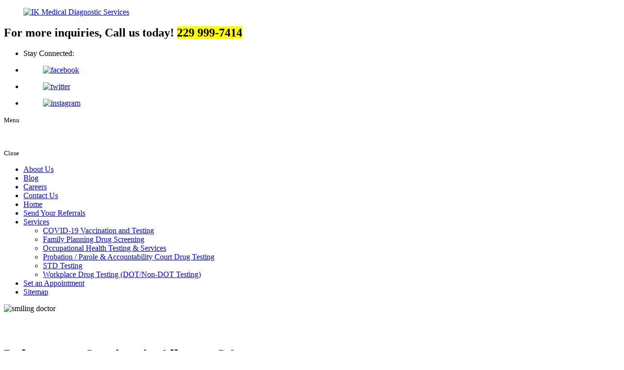

--- FILE ---
content_type: text/html; charset=UTF-8
request_url: https://www.ikmeddiag.com/laboratory-services-in-albany-ga
body_size: 7154
content:
<!DOCTYPE html>
<!--[if lt IE 10]>      <html class="no-js lt-ie11 lt-ie10 lt-ie9 lt-ie8 lt-ie7"> <![endif]-->
<!--[if IE 10]>         <html class="no-js lt-ie11 lt-ie10 lt-ie9 lt-ie8"> <![endif]-->
<!--[if IE 11]>         <html class="no-js lt-ie11"> <![endif]-->
<!--[if gt IE 11]><!--> <html class="no-js" lang="en-US"> <!--<![endif]-->
<head>
	<meta charset="utf-8">
	<meta name="viewport" content="width=device-width, initial-scale=1">
	<meta name="keywords" content="Laboratory Services in Albany GA, COVID Vaccinations and Testing around Albany GA, Clinical Laboratory Services in Albany Georgia, Medical Diagnostic Services in Albany GA, family planning drug screening in Albany GA, wellness screenings in Albany GA, occupational health testing & services in Albany GA, probation accountability court drug testing in Albany GA">
  <!--[if IE]><meta http-equiv="X-UA-Compatible" content="IE=edge,chrome=1"><![endif]-->

	


	<link rel="stylesheet" href="https://www.ikmeddiag.com/wp-content/themes/ikmedicalmi492/style.min.css">
	<link rel="stylesheet" href="https://www.ikmeddiag.com/wp-content/themes/ikmedicalmi492/css/hamburgers.min.css">
	<link rel="stylesheet" href="https://www.ikmeddiag.com/wp-content/themes/ikmedicalmi492/css/media.min.css">
	<link rel="stylesheet" href="https://www.ikmeddiag.com/wp-content/themes/ikmedicalmi492/css/rslides.min.css">
	<link rel="stylesheet" href="https://www.ikmeddiag.com/wp-content/themes/ikmedicalmi492/css/font-awesome.min.css">
	<link rel="stylesheet" href="https://www.ikmeddiag.com/wp-content/themes/ikmedicalmi492/css/skitter.styles.min.css" type="text/css" media="all"  />

	
	
				
	<script>(function(html){html.className = html.className.replace(/\bno-js\b/,'js')})(document.documentElement);</script>

	<!-- This site is optimized with the Yoast SEO plugin v15.9 - https://yoast.com/wordpress/plugins/seo/ -->
	<title>Laboratory Service | IK Medical Diagnostic Services</title>
	<meta name="description" content="We provide comprehensive health and wellness screenings and laboratory services in Albany, GA, to assess your body’s overall condition." />
	<meta name="robots" content="index, follow, max-snippet:-1, max-image-preview:large, max-video-preview:-1" />
	<link rel="canonical" href="http://www.ikmeddiag.com/laboratory-services-in-albany-ga" />
	<meta property="og:locale" content="en_US" />
	<meta property="og:type" content="article" />
	<meta property="og:title" content="Laboratory Service | IK Medical Diagnostic Services" />
	<meta property="og:description" content="We provide comprehensive health and wellness screenings and laboratory services in Albany, GA, to assess your body’s overall condition." />
	<meta property="og:url" content="http://www.ikmeddiag.com/laboratory-services-in-albany-ga" />
	<meta property="og:site_name" content="IK Medical Diagnostic Services" />
	<meta property="article:modified_time" content="2024-09-14T21:29:42+00:00" />
	<meta property="og:image" content="https://www.ikmeddiag.com/wp-content/uploads/2021/04/nonhome-28147745.jpg" />
	<meta property="og:image:width" content="1920" />
	<meta property="og:image:height" content="500" />
	<meta name="twitter:card" content="summary_large_image" />
	<meta name="twitter:label1" content="Est. reading time">
	<meta name="twitter:data1" content="2 minutes">
	<script type="application/ld+json" class="yoast-schema-graph">{"@context":"https://schema.org","@graph":[{"@type":"WebSite","@id":"http://www.ikmeddiag.com/#website","url":"http://www.ikmeddiag.com/","name":"IK Medical Diagnostic Services","description":"Just another WordPress site","potentialAction":[{"@type":"SearchAction","target":"http://www.ikmeddiag.com/?s={search_term_string}","query-input":"required name=search_term_string"}],"inLanguage":"en-US"},{"@type":"ImageObject","@id":"http://www.ikmeddiag.com/laboratory-services-in-albany-ga#primaryimage","inLanguage":"en-US","url":"https://www.ikmeddiag.com/wp-content/uploads/2021/04/nonhome-28147745.jpg","width":1920,"height":500,"caption":"smiling doctor"},{"@type":"WebPage","@id":"http://www.ikmeddiag.com/laboratory-services-in-albany-ga#webpage","url":"http://www.ikmeddiag.com/laboratory-services-in-albany-ga","name":"Laboratory Service | IK Medical Diagnostic Services","isPartOf":{"@id":"http://www.ikmeddiag.com/#website"},"primaryImageOfPage":{"@id":"http://www.ikmeddiag.com/laboratory-services-in-albany-ga#primaryimage"},"datePublished":"2021-04-25T05:04:01+00:00","dateModified":"2024-09-14T21:29:42+00:00","description":"We provide comprehensive health and wellness screenings and laboratory services in Albany, GA, to assess your body\u2019s overall condition.","breadcrumb":{"@id":"http://www.ikmeddiag.com/laboratory-services-in-albany-ga#breadcrumb"},"inLanguage":"en-US","potentialAction":[{"@type":"ReadAction","target":["http://www.ikmeddiag.com/laboratory-services-in-albany-ga"]}]},{"@type":"BreadcrumbList","@id":"http://www.ikmeddiag.com/laboratory-services-in-albany-ga#breadcrumb","itemListElement":[{"@type":"ListItem","position":1,"item":{"@type":"WebPage","@id":"http://www.ikmeddiag.com/","url":"http://www.ikmeddiag.com/","name":"Home"}},{"@type":"ListItem","position":2,"item":{"@type":"WebPage","@id":"http://www.ikmeddiag.com/laboratory-services-in-albany-ga","url":"http://www.ikmeddiag.com/laboratory-services-in-albany-ga","name":"About Us"}}]}]}</script>
	<!-- / Yoast SEO plugin. -->


<link rel='dns-prefetch' href='//fonts.googleapis.com' />
<link rel='dns-prefetch' href='//s.w.org' />
<link rel="alternate" type="application/rss+xml" title="IK Medical Diagnostic Services &raquo; Feed" href="https://www.ikmeddiag.com/feed" />
<link rel="alternate" type="application/rss+xml" title="IK Medical Diagnostic Services &raquo; Comments Feed" href="https://www.ikmeddiag.com/comments/feed" />
<link rel='stylesheet' id='wp-block-library-css'  href='https://www.ikmeddiag.com/wp-includes/css/dist/block-library/style.min.css?ver=5.6' type='text/css' media='all' />
<link rel='stylesheet' id='twentysixteen-fonts-css'  href='https://fonts.googleapis.com/css?family=Merriweather%3A400%2C700%2C900%2C400italic%2C700italic%2C900italic%7CMontserrat%3A400%2C700%7CInconsolata%3A400&#038;subset=latin%2Clatin-ext' type='text/css' media='all' />
<!--[if lt IE 9]>
<script type='text/javascript' src='https://www.ikmeddiag.com/wp-content/themes/ikmedicalmi492/js/html5.js?ver=3.7.3' id='twentysixteen-html5-js'></script>
<![endif]-->
<link rel="https://api.w.org/" href="https://www.ikmeddiag.com/wp-json/" /><link rel="alternate" type="application/json" href="https://www.ikmeddiag.com/wp-json/wp/v2/pages/9" /><link rel="EditURI" type="application/rsd+xml" title="RSD" href="https://www.ikmeddiag.com/xmlrpc.php?rsd" />
<link rel="wlwmanifest" type="application/wlwmanifest+xml" href="https://www.ikmeddiag.com/wp-includes/wlwmanifest.xml" /> 
<link rel='shortlink' href='https://www.ikmeddiag.com/?p=9' />
<link rel="alternate" type="application/json+oembed" href="https://www.ikmeddiag.com/wp-json/oembed/1.0/embed?url=https%3A%2F%2Fwww.ikmeddiag.com%2Flaboratory-services-in-albany-ga" />
<link rel="alternate" type="text/xml+oembed" href="https://www.ikmeddiag.com/wp-json/oembed/1.0/embed?url=https%3A%2F%2Fwww.ikmeddiag.com%2Flaboratory-services-in-albany-ga&#038;format=xml" />
<link rel="icon" href="https://www.ikmeddiag.com/wp-content/uploads/2021/08/fav-icon-150x150.png" sizes="32x32" />
<link rel="icon" href="https://www.ikmeddiag.com/wp-content/uploads/2021/08/fav-icon-300x300.png" sizes="192x192" />
<link rel="apple-touch-icon" href="https://www.ikmeddiag.com/wp-content/uploads/2021/08/fav-icon-300x300.png" />
<meta name="msapplication-TileImage" content="https://www.ikmeddiag.com/wp-content/uploads/2021/08/fav-icon-300x300.png" />
<style>.footer_logo {
margin-top: -153px;
}
.h1_title {
	color: #fff;
}

#mni-membership-637854640424510927 {
  top: 49px;
}

.footer_top_con {
  min-height: 604px;}

.ftr-code{top:338px;}

.contact_info{top:65px;}

#breadcrumbs span a {
	color: #34d7f2;
}

#main_area {padding: 40px 25px; }

.main_con {
  min-height: 0; padding: 0;
}

main {
  width: 100%;
  position: static;
  padding: 0;
  min-height: 250px;
  
}


@media only screen
and (max-width : 1259px) {
.footer_logo {margin-top: -152px;}
}
@media only screen
and (max-width : 1200px) {
.footer_logo {margin-top: -137px;}
  
}
@media only screen
and (max-width : 1090px) {
.footer_logo {margin-top: -119px;}
  
}

@media only screen
and (max-width : 1000px) {
	#main_area {padding: 40px 25px; }
  .ftr-code {position: static;}
  .footer_logo {bottom: -407px;}
  #mni-membership-637854640424510927{top:-13px;}
}
@media only screen
and (max-width : 800px) {
  .footer_logo {bottom: -30px;}
}</style><style>.mv .comp{color:#fff}
.footer_nav {margin-top: 73px; padding-bottom: 125px;}
.ftr-code{margin-top: -160px}
.footer_btm_con {margin-top: 232px}</style><!-- Global site tag (gtag.js) - Google Analytics -->
<script async src="https://www.googletagmanager.com/gtag/js?id=G-735TW09P7L"></script>
<script>
  window.dataLayer = window.dataLayer || [];
  function gtag(){dataLayer.push(arguments);}
  gtag('js', new Date());

  gtag('config', 'G-735TW09P7L');
</script>
</head>
	<body>
		<div class="protect-me">
		<div class="clearfix">


		<header>
	<div class="wrapper">
		<div class="header_con">
			<div class="main_logo">
				<a href="https://www.ikmeddiag.com"><figure><img src="https://www.ikmeddiag.com/wp-content/themes/ikmedicalmi492/images/main-logo.png" alt="IK Medical Diagnostic Services"/></figure></a>
				<!-- <a href="https://www.ikmeddiag.com">IK Medical <span>Diagnostic Services</span></a> -->
			</div>

			<div class="head_info">
				<div class="header_info">
					<div class="widget_text widget-container widget_custom_html"><div class="textwidget custom-html-widget"><h2>For more inquiries, Call us today! <span><mark>229 999-7414</mark></span></h2></div></div>				</div>
				<div class="social_media">
					<ul>
						<li>Stay Connected: </li>
						<li><a href=" https://www.facebook.com/IK-Medical-Diagnostic-Services-105170438483226" target="_blank"><figure><img src="https://www.ikmeddiag.com/wp-content/themes/ikmedicalmi492/images/fb-icon.png" alt="facebook"/></figure></a></li>
						<li><a href=" https://twitter.com/ikmdservices" target="_blank"><figure><img src="https://www.ikmeddiag.com/wp-content/themes/ikmedicalmi492/images/twitter-icon.png" alt="twitter"/></figure></a></li>
						<li><a href="https://www.instagram.com/ikmdservices/" target="_blank"><figure><img src="https://www.ikmeddiag.com/wp-content/themes/ikmedicalmi492/images/ig-icon.png" alt="instagram"/></figure></a></li>
					</ul>
				</div>
			</div>
		</div>
	  <div class="clearfix"></div>
	</div>
</header>
<div id="nav_area">
	<div class="nav_toggle_button">
	<div class="logo_wrap"></div>
		<div class="toggle_holder">
			<div class="hamburger hamburger--spin-r">
			  <div class="hamburger-box">
				<div class="hamburger-inner"></div>
			  </div>
			</div>
			<small>Menu</small>
		</div>
	<div class="clearfix"></div>
	</div>

	<div class="toggle_right_nav">
	  <nav class="page_nav">
			<div class="menu_slide_right">
				<a href="" class="logo_slide_right"><figure><img src="https://www.ikmeddiag.com/wp-content/themes/ikmedicalmi492/images/main-logo.png" alt=""/></figure></a>
				<div class="toggle_holder">
					<div class="hamburger hamburger--spin-r">
					  <div class="hamburger-box">
						<div class="hamburger-inner"></div>
					  </div>
					</div>
					<small>Close</small>
				</div>
				<div class="clearfix"></div>
			</div>

			<div class="wrapper">
				<div class="navigation">
					<div class="menu"><ul>
<li class="page_item page-item-9 current_page_item"><a href="https://www.ikmeddiag.com/laboratory-services-in-albany-ga" aria-current="page">About Us</a></li>
<li class="page_item page-item-145"><a href="https://www.ikmeddiag.com/laboratory-services-blog">Blog</a></li>
<li class="page_item page-item-11"><a href="https://www.ikmeddiag.com/laboratory-services-careers">Careers</a></li>
<li class="page_item page-item-8"><a href="https://www.ikmeddiag.com/laboratory-services-contact-us">Contact Us</a></li>
<li class="page_item page-item-5"><a href="https://www.ikmeddiag.com/">Home</a></li>
<li class="page_item page-item-28"><a href="https://www.ikmeddiag.com/laboratory-services-send-your-referrals">Send Your Referrals</a></li>
<li class="page_item page-item-10 page_item_has_children"><a href="https://www.ikmeddiag.com/laboratory-services">Services</a>
<ul class='children'>
	<li class="page_item page-item-90"><a href="https://www.ikmeddiag.com/laboratory-services/covid-19-vaccination-and-testing">COVID-19 Vaccination and Testing</a></li>
	<li class="page_item page-item-74"><a href="https://www.ikmeddiag.com/laboratory-services/family-planning-drug-screening">Family Planning Drug Screening</a></li>
	<li class="page_item page-item-94"><a href="https://www.ikmeddiag.com/laboratory-services/occupational-health-testing-and-services">Occupational Health Testing &#038; Services</a></li>
	<li class="page_item page-item-71"><a href="https://www.ikmeddiag.com/laboratory-services/probation-or-parole-and-accountability-court-drug-testing">Probation / Parole &#038; Accountability Court Drug Testing</a></li>
	<li class="page_item page-item-23"><a href="https://www.ikmeddiag.com/laboratory-services/std-testing">STD Testing</a></li>
	<li class="page_item page-item-68"><a href="https://www.ikmeddiag.com/laboratory-services/workplace-drug-testing-dot-or-non-dot-testing">Workplace Drug Testing (DOT/Non-DOT Testing)</a></li>
</ul>
</li>
<li class="page_item page-item-27"><a href="https://www.ikmeddiag.com/laboratory-services-set-an-appointment">Set an Appointment</a></li>
<li class="page_item page-item-6"><a href="https://www.ikmeddiag.com/sitemap">Sitemap</a></li>
</ul></div>
					<!-- <ul>
						<li class="current_page_item"><a href="">Home<span>Welcome Page</span></a></li>
						<li><a href="">About Us<span>Who We Are</span></a></li>
						<li><a href="">Services<span>What We Do</span></a></li>
						<li><a href="">Careers<span>Join Our Team</span></a></li>
						<li><a href="">Contact Us<span>Get In Touch</span></a></li>
					</ul> -->
				</div>
			</div>
	  </nav>
		<div class="toggle_nav_close"></div>
	</div>
</div><div id="banner">
	<div class="wrapper">
		<div class="bnr_con">

					<div class="non_ban">
			<div class="non_ban_img">
										<img width="1920" height="500" src="https://www.ikmeddiag.com/wp-content/uploads/2021/04/nonhome-28147745.jpg" class="attachment-full size-full wp-post-image" alt="smiling doctor" loading="lazy" />							</div>

			<div class="page_title">
									<h2 class="h1_title">About Us</h2>
					<h1 class=h1_nonhome>Laboratory Services in Albany, GA</h1>								</div>
			</div>
			
		</div>
	</div>
</div>
<!-- Main -->
<div id="main_area">
	<div class="wrapper">
		<div class="main_con">
						<p id="breadcrumbs"><span><span><a href="http://www.ikmeddiag.com/">Home</a> » <span class="breadcrumb_last" aria-current="page">About Us</span></span></span></p>			
			<main>
					<div id="post-9" class="post-9 page type-page status-publish has-post-thumbnail hentry">
									<div class="entry-content">

			<div class=intro_txt>Your reliable partner for comprehensive health and wellness screenings
</div>			<!--?php the_post_thumbnail('full', array('class' => 'thumb_right_dd'));?-->
			
			<div class="mv">
<section id="mission">
<h4>Our Mission</h4>
<p><b>IK Medical Diagnostic Service</b> is dedicated to providing convenient, innovative, timely, and quality medical laboratory services to clients in all areas in both mobile and traditional lab settings. We work to achieve our goal of providing professional services by integrated the newest laboratory equipment and staffs who are required to attend training on a consistent basis. </p>
</section>
<section id="vision">
<h4>Our Vision</h4>
<p><b style="color: #fff;">IK Medical Diagnostic Services</b> strive to promote health and wellness in the community by minimizing the progression of various ailments through early detection. We set standards that go above and beyond the expectations of our clients.  <b style="color: #fff; We are always willing to go the extra mile for our customers. Our services have the ability to serve local and national clients while ensuring swift results.

</section>
</div>
<figure><img class="thumb_right_dd" src="https://www.ikmeddiag.com/wp-content/themes/ikmedicalmi492/images/thumbnails/thumb-149500867.jpg" alt="glass bottles containing various chemicals in the laboratory"></figure>
<h4>Who We Are</h4>
<p>IK Medical Diagnostic Services was started by a nurse from Albany, Georgia, in an effort to combat the COVID-19 pandemic. She worked in emergency response, swabbing for samples and educating long-term care facilities on ways to manage and prevent further spread of the disease.</p>
<p>It was during that time she noticed the strain that was placed on US laboratories. At that time, a vision was placed on her to create a lab that was accessible to clients with various disparities within the community. Through that experience, the concept of a mobile site as well as a brick-and-mortar site was created.</p>
<p>Adding accessibility to care for all coincides with the World Health Organization (WHO) multi-pronged integrated approach of infection prevention and control (IPC) and occupation health and safety (OHS) measures.</p>
<p>Should you want to know more about our laboratory services in Albany, GA, feel free to <a href="https://www.ikmeddiag.com/laboratory-services-contact-us">contact us</a> today.</p>

						<!--  -->
			 
		</div><!-- .entry-content -->
	</div><!-- #post-## -->
			</main>
					</div>
		<div class="clearfix"></div>
	</div>
</div>
<!-- End Main -->

<footer>
<div class="footer_top">
	<div class="wrapper">
		<div class="footer_top_con">
		<div id="mni-membership-637854640424510927">
			<a id='COCBadgeURL' href='https://www.chamberofcommerce.com/united-states/georgia/albany/laboratory/2016606993-ik-medical-diagnostic-services?source=memberwebsite' target='_tab' style= "position: relative; "> <img style='width:auto;height:150px;' id='COCBadgeIMG' src='https://coc.codes/images/badge/2016606993'></a>
			<script src="https://albanyga.chambermaster.com/Content/Script/Member.js" type="text/javascript"></script>
			<script type="text/javascript">
			new MNI.Widgets.Member("mni-membership-637854640424510927",{member:22467,styleTemplate:"#@id{text-align:center;position:relative}#@id .mn-widget-member-name{font-weight:700}#@id .mn-widget-member-logo{max-width:100%}"}).create();
			</script>	
		</div>		
		<div class="ftr-code">
				<ul>
					<li><strong>NAICS: <span><mark>541380</mark></span></strong></li>
					<li><strong>CAGE: <span><mark>8ZF67</mark></span></strong></li>
				</ul>
			</div> 
			<div class="contact_info">
				<div class="widget_text widget-container widget_custom_html"><div class="textwidget custom-html-widget"><p>GET IN TOUCH WITH US</p>
<h2>Contact <span>Details</span></h2>
<p>Service Areas Covered: South Georgia</p>
<p>Currently working with the State of Florida to service North Florida and its neighboring areas</p></div></div>
				<ul>
					<li><div class="widget_text widget-container widget_custom_html"><div class="textwidget custom-html-widget"><address>230 S Jackson St 237 250<q>,</q> 
						<span>Albany, GA 31701</span> </address></div></div>					</li>
					<li><div class="widget_text widget-container widget_custom_html"><div class="textwidget custom-html-widget">Call or text 2299997414</div></div>					</li>
					<li><div class="widget_text widget-container widget_custom_html"><div class="textwidget custom-html-widget"><a href="mailto:info@ikmeddiag.com">info@ikmeddiag.com</a>
						<a href="mailto:ikmeddiagnostic@gmail.com">ikmeddiagnostic@gmail.com</a></div></div>					</li>
				</ul>

			</div>
			<div class="footer_logo">
				<a href="https://www.ikmeddiag.com"><figure><img src="https://www.ikmeddiag.com/wp-content/themes/ikmedicalmi492/images/footer-logo.png" alt="IK Medical Diagnostic Services"/></figure></a>
			</div>
		</div>
	</div>
</div>

<div class="footer_btm">
  <div class="wrapper">
			<div class="footer_btm_con">
				<div class="footer_nav">
					<div class="menu-footer-navigation-container"><ul id="menu-footer-navigation" class="menu"><li id="menu-item-112" class="menu-item menu-item-type-post_type menu-item-object-page menu-item-home menu-item-112"><a href="https://www.ikmeddiag.com/">Home</a></li>
<li id="menu-item-113" class="menu-item menu-item-type-post_type menu-item-object-page current-menu-item page_item page-item-9 current_page_item menu-item-113"><a href="https://www.ikmeddiag.com/laboratory-services-in-albany-ga" aria-current="page">About Us</a></li>
<li id="menu-item-116" class="menu-item menu-item-type-post_type menu-item-object-page menu-item-116"><a href="https://www.ikmeddiag.com/laboratory-services">Services</a></li>
<li id="menu-item-114" class="menu-item menu-item-type-post_type menu-item-object-page menu-item-114"><a href="https://www.ikmeddiag.com/laboratory-services-careers">Careers</a></li>
<li id="menu-item-147" class="menu-item menu-item-type-post_type menu-item-object-page menu-item-147"><a href="https://www.ikmeddiag.com/laboratory-services-blog">Blog</a></li>
<li id="menu-item-115" class="menu-item menu-item-type-post_type menu-item-object-page menu-item-115"><a href="https://www.ikmeddiag.com/laboratory-services-contact-us">Contact Us</a></li>
</ul></div>					<!-- <ul>
						<li class="current_page_item"><a href="index.php">Home</a></li>
						<li><a href="#">About Us</a></li>
						<li><a href="#">Services</a></li>
						<li><a href="#">Career</a></li>
						<li><a href="#">Contact Us</a></li>
					</ul> -->
				</div>

				<div class="copyright">
				  &copy; Copyright
						2021 - 2026				  <!-- <span class="footer_comp">IK Medical Diagnostic ServicesCompanyName</span> -->
				  <a href="javascript:;" target="_blank" rel="nofollow"></a>Designed By <a href="http://proweaver.com" target="_blank" rel="nofollow">Proweaver</a>
				</div>
			</div>
		</div>
</div>
</footer>

	<span class="back_top"></span>

  </div> <!-- End Clearfix -->
  </div> <!-- End Protect Me -->

  	<!--[if lt IE 11]>
		<div class="dang-ie">

			<div class="container">
				<div class="message">
					<div class="inner-message">
						<a class="ie-logo" href="http://windows.microsoft.com/en-us/internet-explorer/download-ie" target="_blank">
							<img src="https://www.ikmeddiag.com/wp-content/themes/ikmedicalmi492/images/Internet_Explorer.png" alt="IE Logo"/>
						</a>

						<p>
						You are using an old version of IE. <br/>
						To fully enjoy the site, download the latest version of Internet Explorer.</p>

						<a class="download" href="http://windows.microsoft.com/en-us/internet-explorer/download-ie" target="_blank">Get Internet Explorer 11</a>
						</p>
					</div>
				</div>
			</div>

			<div class="terms">
				Image used is a brand logo owned by <a href="http://www.microsoft.com/en-ph/default.aspx" target="_blank">Microsoft</a>.
			</div>

		</div>

	<![endif]-->

  <!--
  Solved HTML5 & CSS IE Issues
  -->
  <script src="https://www.ikmeddiag.com/wp-content/themes/ikmedicalmi492/js/modernizr-custom-v2.7.1.min.js"></script>
  <script src="https://www.ikmeddiag.com/wp-content/themes/ikmedicalmi492/js/jquery-2.1.1.min.js"></script>
  <script>(function(d){var s = d.createElement("script");s.setAttribute("data-account", "m1Y1yHo0MY");s.setAttribute("src", "https://cdn.userway.org/widget.js");(d.body || d.head).appendChild(s);})(document)</script><noscript>Please ensure Javascript is enabled for purposes of <a href="https://userway.org">website accessibility</a></noscript>

    <!--
  Solved Psuedo Elements IE Issues
  -->
  <script src="https://www.ikmeddiag.com/wp-content/themes/ikmedicalmi492/js/calcheight.min.js"></script>
  <script src="https://www.ikmeddiag.com/wp-content/themes/ikmedicalmi492/js/jquery.easing.1.3.min.js"></script>
  <script src="https://www.ikmeddiag.com/wp-content/themes/ikmedicalmi492/js/jquery.skitter.min.js"></script>
  <script src="https://www.ikmeddiag.com/wp-content/themes/ikmedicalmi492/js/responsiveslides.min.js"></script>
  <script src="https://www.ikmeddiag.com/wp-content/themes/ikmedicalmi492/js/plugins.min.js"></script>
  
			<script>
			$(document).ready(function() {
			$("#commentform").click(function(){
			if ($('#author').val() == '') {
			$('#author').addClass( "testimonialreq" );
			} else {
			$('#author').removeClass( "testimonialreq" );
			}

			if ($('#email').val() == '') {
			$('#email').addClass( "testimonialreq" );
			} else {
			$('#email').removeClass( "testimonialreq" );
			}

			if ($('#comment').val() == '') {
			$('#comment').addClass( "testimonialreq" );
			} else {
			$('#comment').removeClass( "testimonialreq" );
			}

			});
			});
			</script>

<script type='text/javascript' src='https://platform-api.sharethis.com/js/sharethis.js#property=60ebcd68b06e7600197f486c&product=sticky-share-buttons' async='async'></script>

<script type="application/ld+json">
	{
	  "@context":"http://schema.org",
	  "@type":"LocalBusiness",
	  "image": [
		"https://www.ikmeddiag.com/wp-content/themes/ikmedicalmi492/images/main-logo.png",
		"https://www.ikmeddiag.com/wp-content/themes/ikmedicalmi492/images/main-logo2x2.png",
		"https://www.ikmeddiag.com/wp-content/themes/ikmedicalmi492/images/main-logo1x1.png"
	   ],
	  "@id":"https://www.ikmeddiag.com/",
	  "name":"IK Medical Diagnostic Service",
	  "address":{
		"@type":"PostalAddress",
		"streetAddress":"512 Peterson Ave S",
		"addressLocality":"Douglas",
		"addressRegion":"GA ",
		"postalCode":"31533",
		"addressCountry":"United States"
	  },
	  "geo":{
		"@type":"GeoCoordinates",
		"latitude":31.5023881,
		"longitude":-82.8521843
	  },
	  "telephone":"+1-833-592-1716",
	  "priceRange" : "-"
	}
</script>


  </body>
</html>
